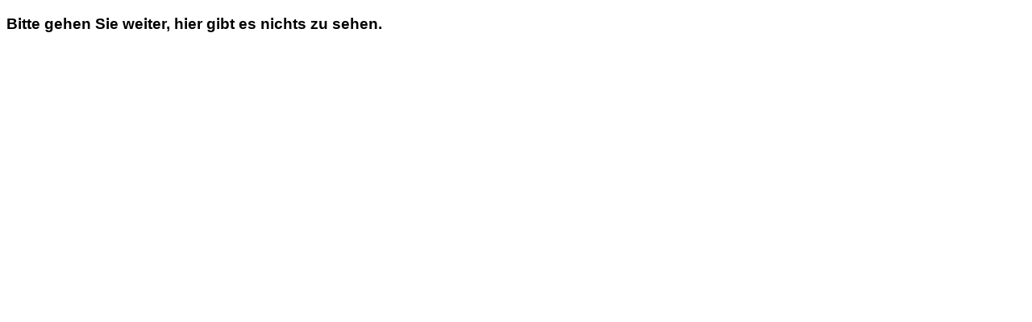

--- FILE ---
content_type: text/html
request_url: http://dein-hosting.de/
body_size: 195
content:
<!DOCTYPE html>
<html>
	<head>
		<meta charset="utf-8">
		<title>dein-hosting.de</title>
		<style>
			body {
				font-family: sans-serif;
			}
		</style>
	</head>
	<body>
		<h3>Bitte gehen Sie weiter, hier gibt es nichts zu sehen.</h3>
	</body>
</html>
